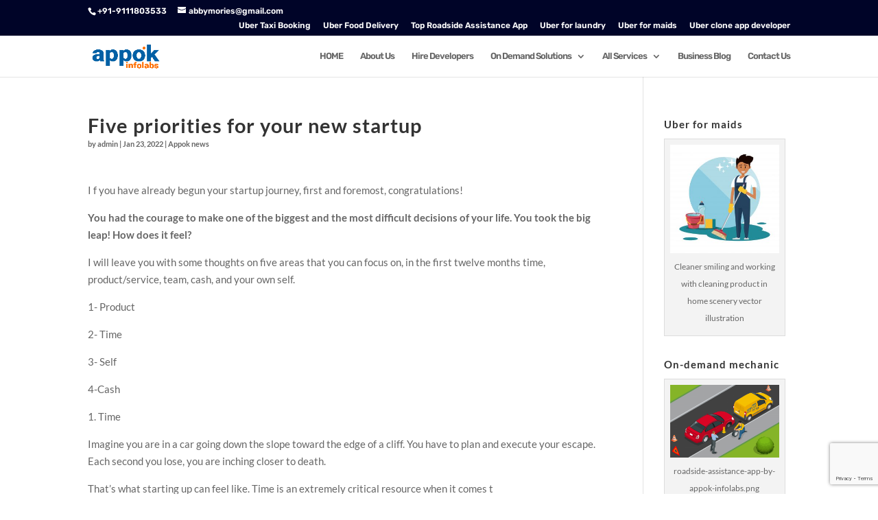

--- FILE ---
content_type: text/html; charset=utf-8
request_url: https://www.google.com/recaptcha/api2/anchor?ar=1&k=6LcH0SMjAAAAAGgP2Em_E1ocjal8LOt6PVhk00YW&co=aHR0cHM6Ly9hcHBvay5pbjo0NDM.&hl=en&v=PoyoqOPhxBO7pBk68S4YbpHZ&size=invisible&anchor-ms=20000&execute-ms=30000&cb=cfet8raov8qj
body_size: 48734
content:
<!DOCTYPE HTML><html dir="ltr" lang="en"><head><meta http-equiv="Content-Type" content="text/html; charset=UTF-8">
<meta http-equiv="X-UA-Compatible" content="IE=edge">
<title>reCAPTCHA</title>
<style type="text/css">
/* cyrillic-ext */
@font-face {
  font-family: 'Roboto';
  font-style: normal;
  font-weight: 400;
  font-stretch: 100%;
  src: url(//fonts.gstatic.com/s/roboto/v48/KFO7CnqEu92Fr1ME7kSn66aGLdTylUAMa3GUBHMdazTgWw.woff2) format('woff2');
  unicode-range: U+0460-052F, U+1C80-1C8A, U+20B4, U+2DE0-2DFF, U+A640-A69F, U+FE2E-FE2F;
}
/* cyrillic */
@font-face {
  font-family: 'Roboto';
  font-style: normal;
  font-weight: 400;
  font-stretch: 100%;
  src: url(//fonts.gstatic.com/s/roboto/v48/KFO7CnqEu92Fr1ME7kSn66aGLdTylUAMa3iUBHMdazTgWw.woff2) format('woff2');
  unicode-range: U+0301, U+0400-045F, U+0490-0491, U+04B0-04B1, U+2116;
}
/* greek-ext */
@font-face {
  font-family: 'Roboto';
  font-style: normal;
  font-weight: 400;
  font-stretch: 100%;
  src: url(//fonts.gstatic.com/s/roboto/v48/KFO7CnqEu92Fr1ME7kSn66aGLdTylUAMa3CUBHMdazTgWw.woff2) format('woff2');
  unicode-range: U+1F00-1FFF;
}
/* greek */
@font-face {
  font-family: 'Roboto';
  font-style: normal;
  font-weight: 400;
  font-stretch: 100%;
  src: url(//fonts.gstatic.com/s/roboto/v48/KFO7CnqEu92Fr1ME7kSn66aGLdTylUAMa3-UBHMdazTgWw.woff2) format('woff2');
  unicode-range: U+0370-0377, U+037A-037F, U+0384-038A, U+038C, U+038E-03A1, U+03A3-03FF;
}
/* math */
@font-face {
  font-family: 'Roboto';
  font-style: normal;
  font-weight: 400;
  font-stretch: 100%;
  src: url(//fonts.gstatic.com/s/roboto/v48/KFO7CnqEu92Fr1ME7kSn66aGLdTylUAMawCUBHMdazTgWw.woff2) format('woff2');
  unicode-range: U+0302-0303, U+0305, U+0307-0308, U+0310, U+0312, U+0315, U+031A, U+0326-0327, U+032C, U+032F-0330, U+0332-0333, U+0338, U+033A, U+0346, U+034D, U+0391-03A1, U+03A3-03A9, U+03B1-03C9, U+03D1, U+03D5-03D6, U+03F0-03F1, U+03F4-03F5, U+2016-2017, U+2034-2038, U+203C, U+2040, U+2043, U+2047, U+2050, U+2057, U+205F, U+2070-2071, U+2074-208E, U+2090-209C, U+20D0-20DC, U+20E1, U+20E5-20EF, U+2100-2112, U+2114-2115, U+2117-2121, U+2123-214F, U+2190, U+2192, U+2194-21AE, U+21B0-21E5, U+21F1-21F2, U+21F4-2211, U+2213-2214, U+2216-22FF, U+2308-230B, U+2310, U+2319, U+231C-2321, U+2336-237A, U+237C, U+2395, U+239B-23B7, U+23D0, U+23DC-23E1, U+2474-2475, U+25AF, U+25B3, U+25B7, U+25BD, U+25C1, U+25CA, U+25CC, U+25FB, U+266D-266F, U+27C0-27FF, U+2900-2AFF, U+2B0E-2B11, U+2B30-2B4C, U+2BFE, U+3030, U+FF5B, U+FF5D, U+1D400-1D7FF, U+1EE00-1EEFF;
}
/* symbols */
@font-face {
  font-family: 'Roboto';
  font-style: normal;
  font-weight: 400;
  font-stretch: 100%;
  src: url(//fonts.gstatic.com/s/roboto/v48/KFO7CnqEu92Fr1ME7kSn66aGLdTylUAMaxKUBHMdazTgWw.woff2) format('woff2');
  unicode-range: U+0001-000C, U+000E-001F, U+007F-009F, U+20DD-20E0, U+20E2-20E4, U+2150-218F, U+2190, U+2192, U+2194-2199, U+21AF, U+21E6-21F0, U+21F3, U+2218-2219, U+2299, U+22C4-22C6, U+2300-243F, U+2440-244A, U+2460-24FF, U+25A0-27BF, U+2800-28FF, U+2921-2922, U+2981, U+29BF, U+29EB, U+2B00-2BFF, U+4DC0-4DFF, U+FFF9-FFFB, U+10140-1018E, U+10190-1019C, U+101A0, U+101D0-101FD, U+102E0-102FB, U+10E60-10E7E, U+1D2C0-1D2D3, U+1D2E0-1D37F, U+1F000-1F0FF, U+1F100-1F1AD, U+1F1E6-1F1FF, U+1F30D-1F30F, U+1F315, U+1F31C, U+1F31E, U+1F320-1F32C, U+1F336, U+1F378, U+1F37D, U+1F382, U+1F393-1F39F, U+1F3A7-1F3A8, U+1F3AC-1F3AF, U+1F3C2, U+1F3C4-1F3C6, U+1F3CA-1F3CE, U+1F3D4-1F3E0, U+1F3ED, U+1F3F1-1F3F3, U+1F3F5-1F3F7, U+1F408, U+1F415, U+1F41F, U+1F426, U+1F43F, U+1F441-1F442, U+1F444, U+1F446-1F449, U+1F44C-1F44E, U+1F453, U+1F46A, U+1F47D, U+1F4A3, U+1F4B0, U+1F4B3, U+1F4B9, U+1F4BB, U+1F4BF, U+1F4C8-1F4CB, U+1F4D6, U+1F4DA, U+1F4DF, U+1F4E3-1F4E6, U+1F4EA-1F4ED, U+1F4F7, U+1F4F9-1F4FB, U+1F4FD-1F4FE, U+1F503, U+1F507-1F50B, U+1F50D, U+1F512-1F513, U+1F53E-1F54A, U+1F54F-1F5FA, U+1F610, U+1F650-1F67F, U+1F687, U+1F68D, U+1F691, U+1F694, U+1F698, U+1F6AD, U+1F6B2, U+1F6B9-1F6BA, U+1F6BC, U+1F6C6-1F6CF, U+1F6D3-1F6D7, U+1F6E0-1F6EA, U+1F6F0-1F6F3, U+1F6F7-1F6FC, U+1F700-1F7FF, U+1F800-1F80B, U+1F810-1F847, U+1F850-1F859, U+1F860-1F887, U+1F890-1F8AD, U+1F8B0-1F8BB, U+1F8C0-1F8C1, U+1F900-1F90B, U+1F93B, U+1F946, U+1F984, U+1F996, U+1F9E9, U+1FA00-1FA6F, U+1FA70-1FA7C, U+1FA80-1FA89, U+1FA8F-1FAC6, U+1FACE-1FADC, U+1FADF-1FAE9, U+1FAF0-1FAF8, U+1FB00-1FBFF;
}
/* vietnamese */
@font-face {
  font-family: 'Roboto';
  font-style: normal;
  font-weight: 400;
  font-stretch: 100%;
  src: url(//fonts.gstatic.com/s/roboto/v48/KFO7CnqEu92Fr1ME7kSn66aGLdTylUAMa3OUBHMdazTgWw.woff2) format('woff2');
  unicode-range: U+0102-0103, U+0110-0111, U+0128-0129, U+0168-0169, U+01A0-01A1, U+01AF-01B0, U+0300-0301, U+0303-0304, U+0308-0309, U+0323, U+0329, U+1EA0-1EF9, U+20AB;
}
/* latin-ext */
@font-face {
  font-family: 'Roboto';
  font-style: normal;
  font-weight: 400;
  font-stretch: 100%;
  src: url(//fonts.gstatic.com/s/roboto/v48/KFO7CnqEu92Fr1ME7kSn66aGLdTylUAMa3KUBHMdazTgWw.woff2) format('woff2');
  unicode-range: U+0100-02BA, U+02BD-02C5, U+02C7-02CC, U+02CE-02D7, U+02DD-02FF, U+0304, U+0308, U+0329, U+1D00-1DBF, U+1E00-1E9F, U+1EF2-1EFF, U+2020, U+20A0-20AB, U+20AD-20C0, U+2113, U+2C60-2C7F, U+A720-A7FF;
}
/* latin */
@font-face {
  font-family: 'Roboto';
  font-style: normal;
  font-weight: 400;
  font-stretch: 100%;
  src: url(//fonts.gstatic.com/s/roboto/v48/KFO7CnqEu92Fr1ME7kSn66aGLdTylUAMa3yUBHMdazQ.woff2) format('woff2');
  unicode-range: U+0000-00FF, U+0131, U+0152-0153, U+02BB-02BC, U+02C6, U+02DA, U+02DC, U+0304, U+0308, U+0329, U+2000-206F, U+20AC, U+2122, U+2191, U+2193, U+2212, U+2215, U+FEFF, U+FFFD;
}
/* cyrillic-ext */
@font-face {
  font-family: 'Roboto';
  font-style: normal;
  font-weight: 500;
  font-stretch: 100%;
  src: url(//fonts.gstatic.com/s/roboto/v48/KFO7CnqEu92Fr1ME7kSn66aGLdTylUAMa3GUBHMdazTgWw.woff2) format('woff2');
  unicode-range: U+0460-052F, U+1C80-1C8A, U+20B4, U+2DE0-2DFF, U+A640-A69F, U+FE2E-FE2F;
}
/* cyrillic */
@font-face {
  font-family: 'Roboto';
  font-style: normal;
  font-weight: 500;
  font-stretch: 100%;
  src: url(//fonts.gstatic.com/s/roboto/v48/KFO7CnqEu92Fr1ME7kSn66aGLdTylUAMa3iUBHMdazTgWw.woff2) format('woff2');
  unicode-range: U+0301, U+0400-045F, U+0490-0491, U+04B0-04B1, U+2116;
}
/* greek-ext */
@font-face {
  font-family: 'Roboto';
  font-style: normal;
  font-weight: 500;
  font-stretch: 100%;
  src: url(//fonts.gstatic.com/s/roboto/v48/KFO7CnqEu92Fr1ME7kSn66aGLdTylUAMa3CUBHMdazTgWw.woff2) format('woff2');
  unicode-range: U+1F00-1FFF;
}
/* greek */
@font-face {
  font-family: 'Roboto';
  font-style: normal;
  font-weight: 500;
  font-stretch: 100%;
  src: url(//fonts.gstatic.com/s/roboto/v48/KFO7CnqEu92Fr1ME7kSn66aGLdTylUAMa3-UBHMdazTgWw.woff2) format('woff2');
  unicode-range: U+0370-0377, U+037A-037F, U+0384-038A, U+038C, U+038E-03A1, U+03A3-03FF;
}
/* math */
@font-face {
  font-family: 'Roboto';
  font-style: normal;
  font-weight: 500;
  font-stretch: 100%;
  src: url(//fonts.gstatic.com/s/roboto/v48/KFO7CnqEu92Fr1ME7kSn66aGLdTylUAMawCUBHMdazTgWw.woff2) format('woff2');
  unicode-range: U+0302-0303, U+0305, U+0307-0308, U+0310, U+0312, U+0315, U+031A, U+0326-0327, U+032C, U+032F-0330, U+0332-0333, U+0338, U+033A, U+0346, U+034D, U+0391-03A1, U+03A3-03A9, U+03B1-03C9, U+03D1, U+03D5-03D6, U+03F0-03F1, U+03F4-03F5, U+2016-2017, U+2034-2038, U+203C, U+2040, U+2043, U+2047, U+2050, U+2057, U+205F, U+2070-2071, U+2074-208E, U+2090-209C, U+20D0-20DC, U+20E1, U+20E5-20EF, U+2100-2112, U+2114-2115, U+2117-2121, U+2123-214F, U+2190, U+2192, U+2194-21AE, U+21B0-21E5, U+21F1-21F2, U+21F4-2211, U+2213-2214, U+2216-22FF, U+2308-230B, U+2310, U+2319, U+231C-2321, U+2336-237A, U+237C, U+2395, U+239B-23B7, U+23D0, U+23DC-23E1, U+2474-2475, U+25AF, U+25B3, U+25B7, U+25BD, U+25C1, U+25CA, U+25CC, U+25FB, U+266D-266F, U+27C0-27FF, U+2900-2AFF, U+2B0E-2B11, U+2B30-2B4C, U+2BFE, U+3030, U+FF5B, U+FF5D, U+1D400-1D7FF, U+1EE00-1EEFF;
}
/* symbols */
@font-face {
  font-family: 'Roboto';
  font-style: normal;
  font-weight: 500;
  font-stretch: 100%;
  src: url(//fonts.gstatic.com/s/roboto/v48/KFO7CnqEu92Fr1ME7kSn66aGLdTylUAMaxKUBHMdazTgWw.woff2) format('woff2');
  unicode-range: U+0001-000C, U+000E-001F, U+007F-009F, U+20DD-20E0, U+20E2-20E4, U+2150-218F, U+2190, U+2192, U+2194-2199, U+21AF, U+21E6-21F0, U+21F3, U+2218-2219, U+2299, U+22C4-22C6, U+2300-243F, U+2440-244A, U+2460-24FF, U+25A0-27BF, U+2800-28FF, U+2921-2922, U+2981, U+29BF, U+29EB, U+2B00-2BFF, U+4DC0-4DFF, U+FFF9-FFFB, U+10140-1018E, U+10190-1019C, U+101A0, U+101D0-101FD, U+102E0-102FB, U+10E60-10E7E, U+1D2C0-1D2D3, U+1D2E0-1D37F, U+1F000-1F0FF, U+1F100-1F1AD, U+1F1E6-1F1FF, U+1F30D-1F30F, U+1F315, U+1F31C, U+1F31E, U+1F320-1F32C, U+1F336, U+1F378, U+1F37D, U+1F382, U+1F393-1F39F, U+1F3A7-1F3A8, U+1F3AC-1F3AF, U+1F3C2, U+1F3C4-1F3C6, U+1F3CA-1F3CE, U+1F3D4-1F3E0, U+1F3ED, U+1F3F1-1F3F3, U+1F3F5-1F3F7, U+1F408, U+1F415, U+1F41F, U+1F426, U+1F43F, U+1F441-1F442, U+1F444, U+1F446-1F449, U+1F44C-1F44E, U+1F453, U+1F46A, U+1F47D, U+1F4A3, U+1F4B0, U+1F4B3, U+1F4B9, U+1F4BB, U+1F4BF, U+1F4C8-1F4CB, U+1F4D6, U+1F4DA, U+1F4DF, U+1F4E3-1F4E6, U+1F4EA-1F4ED, U+1F4F7, U+1F4F9-1F4FB, U+1F4FD-1F4FE, U+1F503, U+1F507-1F50B, U+1F50D, U+1F512-1F513, U+1F53E-1F54A, U+1F54F-1F5FA, U+1F610, U+1F650-1F67F, U+1F687, U+1F68D, U+1F691, U+1F694, U+1F698, U+1F6AD, U+1F6B2, U+1F6B9-1F6BA, U+1F6BC, U+1F6C6-1F6CF, U+1F6D3-1F6D7, U+1F6E0-1F6EA, U+1F6F0-1F6F3, U+1F6F7-1F6FC, U+1F700-1F7FF, U+1F800-1F80B, U+1F810-1F847, U+1F850-1F859, U+1F860-1F887, U+1F890-1F8AD, U+1F8B0-1F8BB, U+1F8C0-1F8C1, U+1F900-1F90B, U+1F93B, U+1F946, U+1F984, U+1F996, U+1F9E9, U+1FA00-1FA6F, U+1FA70-1FA7C, U+1FA80-1FA89, U+1FA8F-1FAC6, U+1FACE-1FADC, U+1FADF-1FAE9, U+1FAF0-1FAF8, U+1FB00-1FBFF;
}
/* vietnamese */
@font-face {
  font-family: 'Roboto';
  font-style: normal;
  font-weight: 500;
  font-stretch: 100%;
  src: url(//fonts.gstatic.com/s/roboto/v48/KFO7CnqEu92Fr1ME7kSn66aGLdTylUAMa3OUBHMdazTgWw.woff2) format('woff2');
  unicode-range: U+0102-0103, U+0110-0111, U+0128-0129, U+0168-0169, U+01A0-01A1, U+01AF-01B0, U+0300-0301, U+0303-0304, U+0308-0309, U+0323, U+0329, U+1EA0-1EF9, U+20AB;
}
/* latin-ext */
@font-face {
  font-family: 'Roboto';
  font-style: normal;
  font-weight: 500;
  font-stretch: 100%;
  src: url(//fonts.gstatic.com/s/roboto/v48/KFO7CnqEu92Fr1ME7kSn66aGLdTylUAMa3KUBHMdazTgWw.woff2) format('woff2');
  unicode-range: U+0100-02BA, U+02BD-02C5, U+02C7-02CC, U+02CE-02D7, U+02DD-02FF, U+0304, U+0308, U+0329, U+1D00-1DBF, U+1E00-1E9F, U+1EF2-1EFF, U+2020, U+20A0-20AB, U+20AD-20C0, U+2113, U+2C60-2C7F, U+A720-A7FF;
}
/* latin */
@font-face {
  font-family: 'Roboto';
  font-style: normal;
  font-weight: 500;
  font-stretch: 100%;
  src: url(//fonts.gstatic.com/s/roboto/v48/KFO7CnqEu92Fr1ME7kSn66aGLdTylUAMa3yUBHMdazQ.woff2) format('woff2');
  unicode-range: U+0000-00FF, U+0131, U+0152-0153, U+02BB-02BC, U+02C6, U+02DA, U+02DC, U+0304, U+0308, U+0329, U+2000-206F, U+20AC, U+2122, U+2191, U+2193, U+2212, U+2215, U+FEFF, U+FFFD;
}
/* cyrillic-ext */
@font-face {
  font-family: 'Roboto';
  font-style: normal;
  font-weight: 900;
  font-stretch: 100%;
  src: url(//fonts.gstatic.com/s/roboto/v48/KFO7CnqEu92Fr1ME7kSn66aGLdTylUAMa3GUBHMdazTgWw.woff2) format('woff2');
  unicode-range: U+0460-052F, U+1C80-1C8A, U+20B4, U+2DE0-2DFF, U+A640-A69F, U+FE2E-FE2F;
}
/* cyrillic */
@font-face {
  font-family: 'Roboto';
  font-style: normal;
  font-weight: 900;
  font-stretch: 100%;
  src: url(//fonts.gstatic.com/s/roboto/v48/KFO7CnqEu92Fr1ME7kSn66aGLdTylUAMa3iUBHMdazTgWw.woff2) format('woff2');
  unicode-range: U+0301, U+0400-045F, U+0490-0491, U+04B0-04B1, U+2116;
}
/* greek-ext */
@font-face {
  font-family: 'Roboto';
  font-style: normal;
  font-weight: 900;
  font-stretch: 100%;
  src: url(//fonts.gstatic.com/s/roboto/v48/KFO7CnqEu92Fr1ME7kSn66aGLdTylUAMa3CUBHMdazTgWw.woff2) format('woff2');
  unicode-range: U+1F00-1FFF;
}
/* greek */
@font-face {
  font-family: 'Roboto';
  font-style: normal;
  font-weight: 900;
  font-stretch: 100%;
  src: url(//fonts.gstatic.com/s/roboto/v48/KFO7CnqEu92Fr1ME7kSn66aGLdTylUAMa3-UBHMdazTgWw.woff2) format('woff2');
  unicode-range: U+0370-0377, U+037A-037F, U+0384-038A, U+038C, U+038E-03A1, U+03A3-03FF;
}
/* math */
@font-face {
  font-family: 'Roboto';
  font-style: normal;
  font-weight: 900;
  font-stretch: 100%;
  src: url(//fonts.gstatic.com/s/roboto/v48/KFO7CnqEu92Fr1ME7kSn66aGLdTylUAMawCUBHMdazTgWw.woff2) format('woff2');
  unicode-range: U+0302-0303, U+0305, U+0307-0308, U+0310, U+0312, U+0315, U+031A, U+0326-0327, U+032C, U+032F-0330, U+0332-0333, U+0338, U+033A, U+0346, U+034D, U+0391-03A1, U+03A3-03A9, U+03B1-03C9, U+03D1, U+03D5-03D6, U+03F0-03F1, U+03F4-03F5, U+2016-2017, U+2034-2038, U+203C, U+2040, U+2043, U+2047, U+2050, U+2057, U+205F, U+2070-2071, U+2074-208E, U+2090-209C, U+20D0-20DC, U+20E1, U+20E5-20EF, U+2100-2112, U+2114-2115, U+2117-2121, U+2123-214F, U+2190, U+2192, U+2194-21AE, U+21B0-21E5, U+21F1-21F2, U+21F4-2211, U+2213-2214, U+2216-22FF, U+2308-230B, U+2310, U+2319, U+231C-2321, U+2336-237A, U+237C, U+2395, U+239B-23B7, U+23D0, U+23DC-23E1, U+2474-2475, U+25AF, U+25B3, U+25B7, U+25BD, U+25C1, U+25CA, U+25CC, U+25FB, U+266D-266F, U+27C0-27FF, U+2900-2AFF, U+2B0E-2B11, U+2B30-2B4C, U+2BFE, U+3030, U+FF5B, U+FF5D, U+1D400-1D7FF, U+1EE00-1EEFF;
}
/* symbols */
@font-face {
  font-family: 'Roboto';
  font-style: normal;
  font-weight: 900;
  font-stretch: 100%;
  src: url(//fonts.gstatic.com/s/roboto/v48/KFO7CnqEu92Fr1ME7kSn66aGLdTylUAMaxKUBHMdazTgWw.woff2) format('woff2');
  unicode-range: U+0001-000C, U+000E-001F, U+007F-009F, U+20DD-20E0, U+20E2-20E4, U+2150-218F, U+2190, U+2192, U+2194-2199, U+21AF, U+21E6-21F0, U+21F3, U+2218-2219, U+2299, U+22C4-22C6, U+2300-243F, U+2440-244A, U+2460-24FF, U+25A0-27BF, U+2800-28FF, U+2921-2922, U+2981, U+29BF, U+29EB, U+2B00-2BFF, U+4DC0-4DFF, U+FFF9-FFFB, U+10140-1018E, U+10190-1019C, U+101A0, U+101D0-101FD, U+102E0-102FB, U+10E60-10E7E, U+1D2C0-1D2D3, U+1D2E0-1D37F, U+1F000-1F0FF, U+1F100-1F1AD, U+1F1E6-1F1FF, U+1F30D-1F30F, U+1F315, U+1F31C, U+1F31E, U+1F320-1F32C, U+1F336, U+1F378, U+1F37D, U+1F382, U+1F393-1F39F, U+1F3A7-1F3A8, U+1F3AC-1F3AF, U+1F3C2, U+1F3C4-1F3C6, U+1F3CA-1F3CE, U+1F3D4-1F3E0, U+1F3ED, U+1F3F1-1F3F3, U+1F3F5-1F3F7, U+1F408, U+1F415, U+1F41F, U+1F426, U+1F43F, U+1F441-1F442, U+1F444, U+1F446-1F449, U+1F44C-1F44E, U+1F453, U+1F46A, U+1F47D, U+1F4A3, U+1F4B0, U+1F4B3, U+1F4B9, U+1F4BB, U+1F4BF, U+1F4C8-1F4CB, U+1F4D6, U+1F4DA, U+1F4DF, U+1F4E3-1F4E6, U+1F4EA-1F4ED, U+1F4F7, U+1F4F9-1F4FB, U+1F4FD-1F4FE, U+1F503, U+1F507-1F50B, U+1F50D, U+1F512-1F513, U+1F53E-1F54A, U+1F54F-1F5FA, U+1F610, U+1F650-1F67F, U+1F687, U+1F68D, U+1F691, U+1F694, U+1F698, U+1F6AD, U+1F6B2, U+1F6B9-1F6BA, U+1F6BC, U+1F6C6-1F6CF, U+1F6D3-1F6D7, U+1F6E0-1F6EA, U+1F6F0-1F6F3, U+1F6F7-1F6FC, U+1F700-1F7FF, U+1F800-1F80B, U+1F810-1F847, U+1F850-1F859, U+1F860-1F887, U+1F890-1F8AD, U+1F8B0-1F8BB, U+1F8C0-1F8C1, U+1F900-1F90B, U+1F93B, U+1F946, U+1F984, U+1F996, U+1F9E9, U+1FA00-1FA6F, U+1FA70-1FA7C, U+1FA80-1FA89, U+1FA8F-1FAC6, U+1FACE-1FADC, U+1FADF-1FAE9, U+1FAF0-1FAF8, U+1FB00-1FBFF;
}
/* vietnamese */
@font-face {
  font-family: 'Roboto';
  font-style: normal;
  font-weight: 900;
  font-stretch: 100%;
  src: url(//fonts.gstatic.com/s/roboto/v48/KFO7CnqEu92Fr1ME7kSn66aGLdTylUAMa3OUBHMdazTgWw.woff2) format('woff2');
  unicode-range: U+0102-0103, U+0110-0111, U+0128-0129, U+0168-0169, U+01A0-01A1, U+01AF-01B0, U+0300-0301, U+0303-0304, U+0308-0309, U+0323, U+0329, U+1EA0-1EF9, U+20AB;
}
/* latin-ext */
@font-face {
  font-family: 'Roboto';
  font-style: normal;
  font-weight: 900;
  font-stretch: 100%;
  src: url(//fonts.gstatic.com/s/roboto/v48/KFO7CnqEu92Fr1ME7kSn66aGLdTylUAMa3KUBHMdazTgWw.woff2) format('woff2');
  unicode-range: U+0100-02BA, U+02BD-02C5, U+02C7-02CC, U+02CE-02D7, U+02DD-02FF, U+0304, U+0308, U+0329, U+1D00-1DBF, U+1E00-1E9F, U+1EF2-1EFF, U+2020, U+20A0-20AB, U+20AD-20C0, U+2113, U+2C60-2C7F, U+A720-A7FF;
}
/* latin */
@font-face {
  font-family: 'Roboto';
  font-style: normal;
  font-weight: 900;
  font-stretch: 100%;
  src: url(//fonts.gstatic.com/s/roboto/v48/KFO7CnqEu92Fr1ME7kSn66aGLdTylUAMa3yUBHMdazQ.woff2) format('woff2');
  unicode-range: U+0000-00FF, U+0131, U+0152-0153, U+02BB-02BC, U+02C6, U+02DA, U+02DC, U+0304, U+0308, U+0329, U+2000-206F, U+20AC, U+2122, U+2191, U+2193, U+2212, U+2215, U+FEFF, U+FFFD;
}

</style>
<link rel="stylesheet" type="text/css" href="https://www.gstatic.com/recaptcha/releases/PoyoqOPhxBO7pBk68S4YbpHZ/styles__ltr.css">
<script nonce="oTxdhhFjkY20QutHaTPSzg" type="text/javascript">window['__recaptcha_api'] = 'https://www.google.com/recaptcha/api2/';</script>
<script type="text/javascript" src="https://www.gstatic.com/recaptcha/releases/PoyoqOPhxBO7pBk68S4YbpHZ/recaptcha__en.js" nonce="oTxdhhFjkY20QutHaTPSzg">
      
    </script></head>
<body><div id="rc-anchor-alert" class="rc-anchor-alert"></div>
<input type="hidden" id="recaptcha-token" value="[base64]">
<script type="text/javascript" nonce="oTxdhhFjkY20QutHaTPSzg">
      recaptcha.anchor.Main.init("[\x22ainput\x22,[\x22bgdata\x22,\x22\x22,\[base64]/[base64]/bmV3IFpbdF0obVswXSk6Sz09Mj9uZXcgWlt0XShtWzBdLG1bMV0pOks9PTM/bmV3IFpbdF0obVswXSxtWzFdLG1bMl0pOks9PTQ/[base64]/[base64]/[base64]/[base64]/[base64]/[base64]/[base64]/[base64]/[base64]/[base64]/[base64]/[base64]/[base64]/[base64]\\u003d\\u003d\x22,\[base64]\x22,\x22fcKsYRvCo1BbwoTDgi/CpVrDoSQnwqzDs8KKwo7DiH5GXsOSw78xMww8woVJw6wlK8O2w7MiwqcWIEFvwo5JaMKOw4bDksO5w7gyJsO2w5/DksOQwpYZDzXCicKfVcKVTwvDny8KwpPDqzHCjAhCwpzCrcKyFsKBNCPCmcKjwqgMMsOFw6DDsTAqwqQaI8OHQcOrw6DDlcOgJsKawp5hCsObNMOiA3J8wq/DoxXDognDoCvCi1nCnD5tRmoeUnNfwrrDrMOtwqNjWsKbSsKVw7bDk3LCocKHwqc7AcKxWlFjw4kvw4YYO8OONDMww408CsK9dsODTAnCjk5gWMOiB3jDuDx+OcO4ScOBwo5CMMOUTMOyYsO9w509WDQOZAjCulTCgA3CsWNlMXfDucKiwr/[base64]/Duz3DmjLClcK6w7ktU8K1acOuA8K1M8O9wpXCksKbw7B+w4h1w7lmTm3DjXzDhsKHa8O2w5kEw4nDp07Dg8OhKHE5HMOaK8K8FmzCsMOPEhAfOsOfwo5OHETDgklHwrwwa8K+BV43w4/[base64]/CnDDClMOqfsO1QA3CucKqwr3CnUkSwoJ1w4EBJsKKwosgWiTCg1Ysdj1SQMKgwqvCtSlmaEQfwqDCgcKQXcOtwpDDvXHDtGzCtMOEwrE6WTtjw4c4GsKrIcOCw57Dk2IqccKDwrdXYcOfwq/Dvh/DoXPCm1QgWcOuw4MHwoNHwrJPcEfCusORVmchNsK1TG4gwpoTGkjCj8Kywr8uU8OTwpAcwq/DmcK4w44nw6PCpwbCscOrwrMXw7bDisKcwq5CwqEvfsKvZsKyPAV4woLDl8Oiw7zDh37DsUcEwrrDrU1hHMOLBm0bw7QLwrN/KRzDnHlUw5RUwpfCm8KQw4jChytwB8O2w67ClMK0IcOWYsOcw4IuwpTCmsORacORa8OEUcKbNC3CrT9Xw5DDhMKAw4DDmzTDnsO2w4pUDE/[base64]/DkMKpCBbDqw/DgFfDhyhILBQ0wqTDpyPClsOiw4zCk8OtwoVPOsK9woU4GyZ3wql5w7Z7wpLDoncjwqLCvhEqMcOAwqbDvMKGcmPDlsOKGMOyNMKVKDsNRFbCgcKofMKDwpwBw43CriFVwow/w73Dh8KfR01Oc2EcwovDrQPCj2PCrV3DicObAMKLw7fDry/Di8KZRhPDjzdww5UhSMKswq/[base64]/ClMOOwqLChsORMcKtw4dsMsKeUcKCdEAqHyTDqgwcw6hzwr/ClMO5McObMMKPeWwpcDbCkX1fwrDCqjTDhxlzDnMlw4AmaMKtw6oARhbCt8KDVcKyFsOQEMKoRH1dRyzDo1bDicO3cMKCW8OVw7HCoTLCkcKITAg5F1LCjcOnIDsqFTcHNcOCwprDiD/CmhPDvzwKw5QKwpvDiCvCmhdoW8ONw5rDm2nDnMK2Hh3Ckwduwp7DvcOxwqBPwoAcWsOKwqLDlsOcBG9/eRvCqA8vwpQnwpxTN8KDw63DgsOyw4Uqw5ICex47Z0jCq8K1CyPDrcOId8KneTLCqsK6w47DnMO0O8Ojwo4sdyQtw7fDqMO6V3vCscOaw7HCqcOKwrQ/HcKmZEwDNWJfKMO4WMK8RcOwXgHChR/DgsOiw4t7awzDocO+w7/DnBNeUcOuwplew4Baw5snwpXCqVkZRRbDsETDgcOXacOEwqtOwonDqMOuwprDucODLlZOfF3DonQawr/[base64]/[base64]/[base64]/DqxxFCcKUIsOXwqjDhEXCsylAXiDCkzw4w6pNw6xqw5nCr3LDg8OmEjrDisO/[base64]/w4vDmMK5w7hkwr9EewjCjDrDkTFgworDs08/LnbDnVp5XTMMw5fDtcKbw69zw5zCocKyFcKaOsOmIcKuFV9Xwo7DpQPDhxrDphrDs1vCv8KVfcKQdiEsJnJPMsOCw5Zhw5Mge8Kswq/CskIIAyUkw5bCuT5eVh/CvnM7wpDCpTcdD8OobcKsw4LDn1Bnw5g5w7HCh8O3wrHCmRpKwppvw688woPDuQUHw7QUCSZIwoA8CMOrw4fDql5Nw5g8OsKDw5HChsOswobChmZ9bF0IECLCjsK9egrDmR9lZsOZJsODwoM9w5/[base64]/CijcJKm7CjMKrwoDDl8KVw65KMsOlRlvCj2DCn34Xwq5+Z8OeaDViw6gOwrHDnsOcwqAJUmEtwoAvW1vCjsK4cy1hbURiShZbYhhMwpVvwqPChxEqw64Iw44bwrRew5kQw5w8wro1w53DjgXCmwMWw5nDokFXIx0eelg3wp1/HxcIWUvDhsONw63DqU7DkmjDjj7DlGEIOWwsaMOLwpzCsgdBY8OywqNawr/[base64]/Cl3LDmcKmFVLCp8KiwpVqwpHCjyPDkAF7w642BsKJwpQnwoskDEPCj8KJw5EowqDDr3zDnC95RmfDscO6B1QtwosGwrVwVxbDqz/DicKdw6gDw43DoUlgw6ASwrkeIz3CuMOZwocWwodLwrkPw5MSwo9awpJHTgERw5zChSXDgcOewqjDpEN9P8Kkw6rDrcKSHWwLDQrCgMKyXgnDgsKod8OSwpTDuj1GGsOmwrAjAcK+w7oBTsKIOsKAXWguw7XDo8OiwqXCp3gDwolZwrfCvDvDksK8PWtCw4FLw7tHAT/Di8O6dUzCqyYJwpp5w5EYUsKrQy4Tw6jCl8KZHMKew6N1w7pnQTcgWh7DvkEMJsOSZDnDvsOyZ8K7dXUXIcOoE8OCw5vDqB3DncKuwppvw5JJCBRGw7HCgCYoYcO3wrwlwoDCqcK1CFcTw47DsixPwprDlzxUDV3CuW/DvMOEVGtVw7PDocOowqBww7PDtmPCgk/CiVXDlkcEAiPCosKsw5R1J8KEFwUIw4IXw7UDwovDtAxXIMOow6PDucKbwoPDiMK7AMKyFcOaJ8OqMsKTIsKlwo7CrsK0bMOFekc2w4jDtcKVRMOwG8OZbmLDtyvCpsK7wozCi8OcZQltw4vCrcOUwp0kwojCgcOGwoHCkcK6f3jDpnDCgU/Dl13ClcKsH3LDtFcfUsO0w5QPd8OlXsO5w4kyw73DiHvDuj05w6bCq8Ocw4UHdMKdFRBHAcOiFkbCvhbDjMOyND4cXMKERX0qwpVKfEPDsn08bXjCk8O2wow9Fj/Cv1/[base64]/[base64]/w57DqsKNwoIGwqFaw4gVXsOXwq0lwozDucKawpgrw7/Cu8K9QMOeLMK/[base64]/Ds8KrwqdtfsOlL0wMWUIjesKJfAhsDhUeAwZSwpoVQMO3w7AmwobCtMOVw75KZiVTAcKOw4UmwpLDtMOtHsO7QsOnw5rCt8KcIAgBwprCt8KXFMKUdcO6woLCssOZw4hJRGkYXsO/WlFWAVxpw4fClMK7MmV3UzljecK7wo5ow4N/w5QSwrgiwrzCu1FtK8Oqw6UcesKhwpbDh1Ayw4TDjCvCtsKscUjCmMOcTHI8w6V3w59ew7lFHcKRYcOgYXXDtsOjH8K8dAA8XsOPwoY2w7pbHcO+RSI0wpfCt083G8KZN1vDmG7DgMKaw7vCvWlZRMK1BsKlKCXDrMOgHH/Ct8OqUUrCs8OKGULDicKZPg7CrAjChT3CqQ3CjS3DrzEcwqHCs8OkTcK8w7o6wqphwrPCisK0PHt5LB1ZwrrDrMKiw7AFwq7Cn2/CgjkFI1nCiMK3BgfCvcK5HUPDk8K9cVbDuRrDmsOTTwHCqgTDjMKXwodoVsOoKQxhw4dHw4jCm8KLwpQ1WEYJwqLDkMKIMsKWw4jDh8Onwrhyw7YdahJAIw/CncO9Xk7DusOwworCrE/[base64]/Dtm7CpcOiwoHCgMKNwqJ2I8OyD8KZwpXDkMK6w689w7jDhCDCg8Kawo0URB5LGTAHwo7CpcKaSMOHW8K0ImzCgj3CmMK0w40jwq4rFsOZfhN9w4fCisK4Q3gZSiDCisOJDXjDgn5yY8OnQMOZXAYFwq7Ck8OYwpHDiikbWMOhw4/ChsKKw4QNw5ZPw4B7wqPCicOgd8OhNsONwqIVwowYUsKqJUopw4nDsR8Dw6PCkx42wp3DrErCvnkcwq3CrsOSwqV5ACPDpsOmwpwPc8O3BsKgw5IhH8OAPGQIWlLDj8KbfMO0GsO/aD1RUsK8A8KSYhc7dgzCssOaw7dhQcOcYVYYTmt2w6zCnsO2VWfDrh/DtDXDunjCl8KHwrIfdsO5wpzDiDTCpMOJYwjDs000aBUJZsKVccKgfAfDvQ92w5cAFwTDmcKxw4vCp8OnPUUmwobDtFFmETLCusKQwqDCtsKAw6LDpMKUw5nDucOQwp9MS1HCqsKxGyUnB8OEw6IZw7/Dt8OZw7nDqWbDpsKmw7bCk8KQwpIMSsOfMjXDt8KFe8KUb8Ozw57DnhZDwqhuwr05C8KpERDCksKOw4jCpyDDvMODwovDg8ODEBN2w77DuMK/w6vDm3lCwrtWUcKKwr02AMOww5UswpoBBE10YAPCjTZmOVFcw6ZYwq3DmsOyworDvi1EwpFowpgrYVcUwqvCj8OHZcOyd8KIW8KWMFYgwoJfw4DDvgHCjhTCsztjesKBwqMqAcOlwrZHwqzDqVHDoH8pwp/[base64]/woTCkyl+RWUAE3nDogRRMcOcRinDnsOTwol2RnJcwq8jw70nLnjDt8KCbEIXS2dGwqPCj8OeKCTColXDskYgasOLDMKrwqQxwqDDhMOGw6TCmsOXw69uHsKowp0UL8OHw43Ds17CgMOqwpvDgVtqw63Dnn7DqAvDnsOJXX7Ctm5Hw6zChgAvw4DDocKfw6TDsx/CncO8w6d2wqHDg1nCg8K6dz45w4fDoC/DvMKOWcKVesO3ERrCqE1FdcKLMMOBXA/CoMOuw7JmQF7Dm1g0acKbw6zDiMKzQMOnEcOOGMKcw4vDuGTDkBLDgcKuVsOjwq4lwpPDkzJ6aWjDhx/CvUx/clNvwqjCmkfChMOGGTrDmsKLRsKaFsKETX/Cl8KKwqPDqMKEMD/CiD3DsUMJw6TCr8KDw7TCosKTwpp3azrCtcKTwpxTDcKRw5HDix3CvcO/[base64]/wqzDtcOCYsOhw4JTLMKdIFfCv0fDmjvChsKMwrTCpBAGwqEXE8KAE8KKFMKEMMOhWRPDr8O3wo9+BgDDskNIw6PCkzZbw5dAQFdrw6wjw7dtw5zCvcKEScKEWG0Jw5kdOMKnwoLDnMOPdH/CkkUsw6J5w6vDrMOYNl7DpMOOU0LDhcKGwr3CpMOjw5HCv8KhCsOTNX/DgcOOP8K9wrNldlvDkcK3w4k7V8K2wovDuRkRSMOCdsKjwrHCgMK+PQLDtMKfMsKqw6HDkCHCgjvDtsORHy4LwqfDnsO9TQ83w61AwoEmHsOEwoNUEMKswpnCvQvCr1MYF8OYw7HCjwxHw7vChS5lw5JTw5gxw6woCV3DlDnCs2/[base64]/CrsO0ZQhSw7Ryw4PChsKjYcKmwrlDw4nDj8OeDiUmM8KGIcOYw53Dr2zCi8KLw6nCjMOHOsOAwqfDgcK2ERrCjsK6CMOtwrgCCyAxGMOOw7FVJ8O1woXCvi/DlsKJTwTDiCzDlsKyCcKbw5bDj8Oxw4Mew65Yw7UIwo1SwoPDu0wVw7rDvsOgMkBZw7hswqZYw5dqw70lW8O5wrDDu3sDEMOUDMKIw5TCksOEKRXCklHCg8OCAsKcJUPChMOlw43Dr8OwQyXDkE1Ew6dsw43CogZUwoIdGArDv8KFX8KIwpTCmGcrwqIFeDzCgC/Dp1EvbMKjDwbDtmTDkkXDocO8aMK+ahvDjsOsB3k4ZMKxL0XCk8KFTcK5ZsOBwrNgRl7Di8OHJsOpCcO9woTDjcKXw5zDmkvCg3o5GMOrRU3CpsK/wqEkwoPCtsK6wpnCllNcwoIFw7nCs0DDuXgIFQMfJ8O2w4fCisKhH8KXOcOFRsOMMSkFf0c1GcKrw7hJaCjCtsKQwrrChiYAw4/CjgoVKsKbGnHDrcOBw5zDpcOpVhlTHsKNdybCmgw7w5rDhcKMN8OIw6PDrx3CoRnDomfDoRvCtcO9w7bDhsKhw5slwqPDiVbDkMK/IQBqw7Y8wpfDoMOMwofCgMKMw5RFw4TDlcKbKhHCpWXCiE0kEsOyWcOpAGJ+Ow/DlUZnw48zwq/DrxINwpNuw4plBSDDs8Kvwp3DqcORdcO7DcO2Y0DCqn7DiUjDpMKhJ2PCu8KyCCkKwpvCnjfCncKvwqDCnznCog0LwpRycsOfYGs3wqQ8HSXDn8O8w4N6wo85VnXCqgRIwp93wrrDpjTCo8KNw7oIdi7DoSnDv8O+EcKYw6dGw6AXOcOhw5HClE/CtCbDv8KLfMOiVlzDoDUQOsOpFQYxw7zClMOCRgfDgsKew4cebyLDscK4w6HDisO/woB8HVTCtyvCuMKrIB1AFsOTMcKRw6bCjcKeN3sjwqsHw63CmsOrfcKzUMKFwrInWyvDqnEMSMO7w5QQw4XDucOvUMKSw6LDrT5vcmXDpMKtw57CrRvDucOwecOKB8OdXinDhMOEwqzDtMOqwrPDgMKmBgzDgi1IwpU1TMKVacOiVi/DkDcCdzZXwoLDkw0obTJZY8KWL8KKwos5wrxIPcK0YS/CjEzDosKSElXChyY6EcKjwpjChU7Dl8KZw7l9AxXCp8OswqTDjAYww7PDtEfCg8Otw5HCtS7DrFTDksOZw6dyBMKSGcK5w7w/[base64]/BxltwpsAw5rDu8OnwqrCsG9VwqxIw4rDjmfDi8Orwrg6Z8OhEhjCiEMuVGHCusOdEcKsw4xET2nCjyU1VsOaw4DCrcKFw7vDtsKDwojChsOIBTHClMK2dcKYwojChwNAAcKDwp7Co8Klw6HCnnrCkcOmTRV4XsOqLcK0TgxkRMOIBy/DkMKjBAZAw4A7OBZwwoXDlsKVw5nDksObHDkew6dWw6o5w73CgDcrwrRdwonCqMOYGcKvw7TDkgXCu8KVIEBVesK/wozComolOjrDuEfCrhZMwobCh8KXRj/Cpz0/DMOrw73DhE/DmsO+woZNwrtmHkUzPiRTw5TCocK/wo1BAkDDhBzDjMOAw6bDkQXDmsOdDwTCksKcFcKCd8K3wo7DoyTCgcKSw6fCnwvDgMOMw7nCp8KEw4ddw49zRsO4SjbCpMKIwp3CgT7Dr8Osw43DhwolFMOaw7TDlCnCqU/CisKpKGjDpx/Cm8OUTmnCu2w+RcKDwoHDhQoCUwzCrcOVw5sXVVExwoXDlyrDj0JqUWZWw4jCjhs9HWZtEFfDoWRyw6rDmn7Cp2rDk8KSwo7Dr18cwpYTdMOXworCoMOqwp3Dixg7w5F5wozCmMKyIzNYwpbDqMKpwrDDnSzCpMOjDSwmwr9RRy8/w6fDjkwUw4J1wo8cVsKNLlE5wpcJCcOSw61UJMKmwq3DgcKewqgLw5/CqcOvd8KDw4nDu8OQYMOuZsKewocewpnDvhdzOWzDkRwhEzfDlMK/wrbCh8OjwpbCtMKewrTCh309w6HDq8KRwqbDuyd3BcOgVA5SZQfDiRDDgGfCqcOuT8K/Z0YbIMOuwppXE8KwcMOYwoozRsOJwpTDqMO6wr1/WC0kfEF9wqbDgFBZLcKWWw7DkcOeX0bDuh7Cq8Oqwr4Pw6HDi8O5woUndMKsw4sswrzCnDnCg8O1wopMZ8OnMxzDmsKWU0cXw7pAfVbClcKwwq3DmsKPwo0gbsO7GH4jwroWw7BXwoXCkUAIa8Khw7/Du8Ojw5bCiMKWwo3DmB4Swr7DkcOaw5ElKcK/wpJsw4jDs3vCgsKfwo7CgVEKw5xMwo/[base64]/wrMZfilVw7kqw7FwHcK9QgDCpsO/wq7CuwYjCMOjw6kIwrUYdsKze8OAwrhEPmIFNsOgwoHCkAjCiQ4lwq9Fw4/CgcKyw5s9XmfCv0NKw6A8w6fDvcKKaGULwpPCmjA4PCkbwoXDh8KDbsKRw4PDo8OvwrvDtsKgwqUrwopibhpHT8Ktw7jDp1Vuw5jDrsKLPsKSw5zDn8OTworDhsOMw6DDscOvwonDlkrDjEbCncKpwqwjUsOLwp4VEHnDrjUHJDXDh8OZdMK6bsONw6DDqy9eXsKfEW/Di8KQRsO+wqNLwrx6woNVFcKrwr9LUMOpUR1Jwp5Pw5nDhSTDmW8dLl/[base64]/wpACLFbCk8OpwqVVwoBIwqQww7HCiBfDhMKISwjDgysVXjvClMOtwqzDnsOFNV1hwofDn8Orw6I9w5dCwpIEChvDoxbDgcK0wpPDoMKmw5oVw4DCkxzCrCJVw5vCocOWTH9qwoMYw5LCkz0NUMOYDsOUT8OMFMOowrzDtWHDr8Orw5fDm24/AcKJH8O5G03DlCpeZMKceMOlwrnCilggQCPDp8OiwqvCg8KIwqEPOyzDmwrCjXEFJnBLw5tNBMORwrfDtMKfwqzCvcORw5fClsK2NsKew4A/AMKaczg2ShbCocOyw5YMwqUZwqIrfsOUw4jDv19EwqwKR2hLwpB+wqRSLsK2aMOcw63Ct8ODw79xw6LChMOWwqzDiMKERzvDu17CpQhjLWpaIhrCnsKPXcODZMKcV8OzbcOoZ8O2LcKpw5PDnwkZSMKGMWgFw7nDhDzCjcO0wpHCmT7Dpx1+w6kXwrfCkGsuwp/CvMKewpfDo37DnnPDhy/CmUxFw7LCnFFNOsKWVy3DpsOBLsKkw4HCpRoXZ8KiFBHCoT7DoE0ewpEzwr/Cow/[base64]/[base64]/F2EYMTzDucOBWXgjwqnCnUXDvD/Cq8OQXcODw6wywp5Dwrt4woLDkDrDmxxKT0UBWH/DgkrDphLCoDFAA8OnwpBdw5/[base64]/[base64]/CiCtjwrAxZnPCg8OMVMOofcKBwp/[base64]/wqTDksKfLcOyUsOywpJ8YsKJXcK9w7BVw7zCnsOcw7bDkmHDv8KJa1U9NMK/w4zDnsKbPMKPwrrCvxF3wrwsw4UVwqTDv3DCnsORTcO2B8KOVcOvWMOnP8O/wqTCtHvDi8OOw7HChEHDqWzCrQ/DhQDDucOSw5RBUMOOIcKtEcKPw5NYwrtCwpwqw4Vpw4Vewpc0GmVdDsKGw70ew53Cqi9uHDEFw7DCp0UDw6g6w4UywrjCs8OOwrDCuz1lw5YzfcKuGsOaSsK3fMKIGUXDiy5ZaVENwp/[base64]/woBWZMKpUsK3Cycfw6rDrMOEPHBcwrXDvBIOw7tqLsKSwrg6wpETw6w/[base64]/Cl8KPw6tJwo/Co8Klw47CgMK4w7F9wozDrnxBw57CnMKnw6vCm8ONw6bDrCE/woN+w6/[base64]/CgGXDkQbCjcKQBcKswp4GLcKJasOZw7o+ZsKMwrFIHcKJwqhbYAvDncKQRsO+w5xwwpFdN8KYwoTDpsOWwrnCicO9YjdYVHljwoY4WQ7Cu0ksw4LCnjwhTELCmMKvAy96DU3DkMOow4k0w4TDsVbDvX7DsC/CnMOjLW83Kgg8ampdTMK/w4EYJiIwD8K+asOxRsKcw7M7AGsycAFdwrXCucOfcFUwOCLDrMOiwr0Mw7/DvVdnw4s6AxsAUsKhw74NOMKUZHxIwqLCpcKOwq0TwqMcw40hX8OJw5nCgsO6JMOwZlNvwqDCocO4w7TDvUnDpi3DmMKCb8OrOGlZw5fCh8KXwpAXGmV9wpHDrkzDrsOUWMKkwrtoeQvDiWPCq0p1wqx0Hwxnw6x+w6HDncK/[base64]/[base64]/R01Sb3cBw5EjHknDv0Jgw7rDhUHDkMK0Rj/Ci8KUwoDDvsOiwrAFwqBVeRkGEXZxMcK7wrwjY2UkwoNaYsKwwozDjMOgSDnDgcKTwqlADTHDrwYjwqFowrlhM8Kew4TCpz0SZcOqw4c1wqbDqjzCi8OqJsK6AcO2DFDDvD3DuMOXw7bCtzkubMONw6/Ch8OgGX7DpMO8wpkZwq3DsMOfP8Ogw43CkcKrwrPCgsOMw53CtMOLZMORw5HDp0hIeErCpMKXw4/DrsOaGyhmAMKLSB9bwoE1w7rDj8OrwqzCo3bCp2clw6FYAsK5JMOsZMKlwowXw6jDvD0vw6dAwrzCj8K/[base64]/DvlBTwpvDmG9rw65hVnx0QMOtdcKXPsORwqDCnMKHwpTCo8KvD2ocw70aCcOCwo7Cl3Q7dMOpfcO9QcOWwrbCjsOMw53DtWEMZcKZHcKBREkiwqLCv8OoFcK6RMKqeHc6w5PCqzIPCRQXwpTCsRbCosKMw5fDmzTCksOMIzTCjsKkCsKhwoXDqU0nY8O/NcODVsKyEcO/wqfCswzDpMKedCYFw75rWMOGN14NH8KWLcOjwrbDlsK5w4nDgcK8CMKCfitfw7vCqcKaw7Z5woHDkGzCgsOAwpDCqU3CjjnDqlZ3w4nCsUVWw4rCrw/DvntmwqzDmTfDgsOKdQXCg8OjwrBedMK1ZFY0GsKtw4NMw5HDicKfw63CozUbW8OUw5fDi8KXwo1nwpAxR8OxUVbDp0rDsMKGwo3CiMKcwqVGw6rDoFDDpHjCucKgw5xVYWxHKwbCo1jCvS7Ci8KPwoPDiMO/KMOaS8OSwr8FL8K4wpNjw6lQwp1mwpZAIcOgwpvDlGLCv8ODYDQfA8K7w5XDoyl7w4B3FMK2EMKtVWLChWZqBU/CkhYlw4k8VcKMCcKrw4zCs27ClhLDkcO9RMOEwq/[base64]/[base64]/ChE3Co1I/[base64]/DnMOFWcOBbMOLw4xUw7Y+KiDDhMOkP8OdZcODGlvDgFsew5nCs8O/MU7CrGTCgnROw7TCgAo+JcO7H8OTwpPCuGMBwpjDoULDskPCh2HDsGnCpjrDr8KJwpcXd8KkZ2XDmDjCosKldcOLSjjDm2TCvz/DnyTCncOtDTh2wpBxwq/DuMKBw4TDkGfCgcOVwrbClsOiXxHCpCDDj8O2IMKcU8OrQMOsUMOUw67Du8O9w5RCcGXCujzDpcOtZMKMw6LCnMOVHXwFbsOkw4BgWR8iwqRBAQrCvMO1YsK0wqEWKMK4w7Iww7/DqsK4w5nCk8O7wrjCvcKncGLCgHg6wrvDggPCv3zCgcK+WcORw55zBcKMw6RdS8Osw4ZbfXgww7ZIwpDCjMKmw5jDmMObWk4KUcOtwpHCvmXCj8OeV8K4wrPDq8Oiw73CtxTDmcOCwo1/D8O8KnlcEcOKLUHDlHEyccOBaMO/wqhoYsOKwofCtAdxM1kGw7QGwpfDk8KKwrTCrMK+axhIU8OTw4gmwoHCrQhOVMK4wrfCusOVHjdZNsOiw6ZYwoDCoMKULlrClV3CgMKnw6drw7LDg8ObXcKXOVzDlcOFFUXCkMOawqjDpMK7wo1Gwp/[base64]/AcKABnsZSDopGcOHw5coCg7Dl8OwTsKYasKQwprCgsKTwoh4KMOWJcKqJ2NqWcKkQMK8JcK6w445TsOgwozDjsOnY1PDrX/Dr8OIPsKYwo4Ww6DDqcKhw6zCncKPVkTDgsOmXnbDoMKowoPCk8K8fDHCtcKDd8KywpAQwqXCgMKOfjzCuj9WV8Kaw4TCggnCoCR3e3/DiMO8X2LDuljClcO2TgM6GH7DvyTDisKLIj3DpnLDjMO+TMO5w78Xw7LDp8KMwox9w6/[base64]/[base64]/Cjl3DgcKHKMKybClhb8K3wqVgQ8K5GjdHfsOuZQPCkU0qw7xYcMKYd2zCkRHChMKCM8OZwqXDnn7DvAzDjiN8acOTw4DCmVYHQV3Cm8KkNcKDw6Myw4FJw7/CgMKgLXRdJ3RyK8KqXcODAMOOacO/[base64]/w7IFEjIuRwNeMRsNKsOBw44LZXTDp8O1w5TDhsOhw4fDukXDhsKsw4HDosKDw7MhRlHDmmkKw6XDt8OWEsOAwqvDqHrCqDgaw6UjwrNGTcOpwqTCs8O/ezVAAhLDmSsWwpXDl8K6w6RUV2TDhGAMw5oiXcOQw4fDhm88wrhVS8OXwro9wrYSVC1rwoA+PTkmHW/DkMOow5Asw6PCkVRsAcKlesK5wphHACbCrxMuw5p6NsOHwrN7GmTCjMO9w449UVIOwrvCgHA/EWApwpl8TcKNcMKPaSNcG8OrBX7Cn1HDpTJ3GgZhCMO8w6DDtBRzw5gKWRUiwrwkUmfChVbCvMO0OgJDM8OlXsOYwq0WwoDCgcKCQmxPw6bCinJKwqMMe8OAUBUtTQcZRcKyw6/[base64]/wq9tCsOJcXFCCSgCTcOjVCAWMMOafMOWMiBCZMK1w4XDvMONwoXCmsKueBfDrcO6wpnCmDcFw7pywq7DsTHDilfDmsOuw47Chlg4XGJiwrRXJzHDu3bCmExBKVRIMcK1b8KuwprCvHpmBx/Ch8Kaw6vDhyjDvMK4w4PCiSkew4lcY8KWKx0UQsOBasOEw43CiCPCmnYGB2XCpcKQMiFzUl18w6PDrcOjMsOyw68ow4EnGFI9UMKYXcOqw47DssKDd8KtwowawqTDnxjCuMORw4bDjwMOw4cxwr/DmsKIJjEURsOJfcO8V8KBw4pLw5wvLXjDlFwIa8KBwoUZwo/DsR3CjzbDlUvClMOZwq/Cr8Oiazc9aMORw4zDrsOpw53Ci8OyLWjCnHHCgsKsPMOcwoIiwpnChsKcwqJ8w6sOJHdWwqrCisO+HsO3wodow5HDkmXCpznCp8Kiw4HDhcOQXcKywqw2w7LCm8OjwoxIwrnDrCrDhDjDjHUwwozCvXPCvh5fUsKxZsOxw4dPw73Di8OzUsKeJENvWsOsw7/DqsODw5fDsMKCwo/[base64]/ccKxwr5dwqlGDTkdVMKiw6RHPkvDnMKEJsKsw78LIcOrwqY0UGnCkG3CmQbCrQHDkW4dw6cvYMKKwpImw5x2Tk3CucKIVcK8w67DglLDjQZ9wq/CtGDDoQzCksO7w7TCnAkRZXvDlsOMwrh4wptXJMKnG1PClsKSwqzDqj0MPXnDh8Otw6NyEEXCqMOlwqRFw5fDgsOSY1glRMKbw7VQwq/DqsOQCsOXw7PCpMKkwpN2fmI1w4HCryTDnsKewqvCoMKkPcOLwqvCrTdEw7XChUM0woLCuGU2wrcjwofDm3Euwrk+w4LCl8OYdD/[base64]/wrMQPxctw6FFwq0zFcOQfMOHC3pLwpnCocOdw5XCu8OhN8Oaw4PDi8OMXMK/[base64]/DoiEkw4jDjcOiSsKww5JqIsK5wph/UsKdw4oeEsOaGMK8cHsxwpTDqX3DnMOeIMOwwr3DpsO4w5tYwpzCjTXCscO+wo7CiHrDlcKowrJJw7fDiBZCw7lwGCbDrsKWwrzCqRQaeMKgYsO1Nz5YB0XDqcK5w7vCgcO2wpBVwozDvcO2bDgqwoTCmGPCnsKiwqolVcKKw5PDr8KJAR/DrsKiZS7CnB8dwpbCuysAw44Tw4gWwo9/wpfDjcOhRMK7wrILMwkSWMKtw5kTwpAAJxpwHRbDiG3CgFdYw7vDmyJjHVw/w7JLwovDqsO0K8ONw7HDv8OtWMO9DcOkw4wnw5LDmRB4wqpYw6lMT8ORwpPClsOpZXbChcOsw59GIMOXwr7Ci8KBJcO2woZAUx/Do1gGw7zCrybChMOXZcOCCR4kw6nCiBBgwo8+bcOzKUnDiMO6w598w5TDsMKBD8O/wqw/[base64]/[base64]/NnXDq13CoMKVQsKewo3DvcKFXMKqYMOsaRsBwrAuwp7Cj3lHXcOawr0Cw5zCnMKVCRfDjMOJwr9JKHvDhBl8woDDpHnCjMOSNcO/fcOhc8OYBT/[base64]/BcOcw5hzw7bCi8OSciLCscOUwrZhwo9Iw6/DkWFLwqkTa1gBw5zCjRkiEGcawqLDq1UXOlLDvcO5bAvDisOywr0mw75jRcOROBVWZsOsPVdmw65/wqIvw6DDhcOIwo8PMnV+wpxWDcOkwqfCjUtEXDRkw4orVEfCkMKNw5hMwq4Aw5LDn8KWw4NswrFDwpTCtcKzw6fCtBPDjcKITyFNIld3wpZywpFEecOHw4nDoloqOD/[base64]/DslvCncO3w68dwonDvCfDjgtJTsKtw5E0woDCrcK8w67CgnvDvcKAw6FmG0rCtsOvw4HCrG3DusOrwqvDjT/Cj8K0dMOhWTY2GwDDihbCrsOGbsKAJsKHRU5sRxtsw508w4bCpcKSOcOuDsKEwrtXdApOwqZsBy7DkCxxUHjCjhPChsKJwpPDt8Onw7FWMm7DscOQw6vDoU0XwqkeKsKKw6DDm13CsHx+H8KCwqUEIEB3NMO6M8KKIz/[base64]/XDk8RsK4wrDCnMKGw73CkmnDpjfDqsK+w5jDt3Q1RMKUS8O1bXd/[base64]/Ds1Mcw7l0w45iJsKjGcKaw5oZbsOUwqIfwrsZYMOqw6UkPxvDgMOJwrYCw4xlYMKICsO+wo/CucOUbwJ7TgHCtifCpybDocKLWMOtw4zCrsOcGFIeHBPDjD0IDRpTMsKFwogOwp8RcEASEsOdwocfecOzwo53QsOUw6Mpw6/DkirCjwR2P8Ozwo7Co8KSw6XDi8OFwrHDlcK0w5/[base64]/CpsKYw7EWOsKUwoDCsxfDlsKKJMOZw5lzw5HCmcO5w7/CnQE+wpd6wo3CpMK5H8KOw77DvMO9VsOuawRFw4EawrAGw6bDvgLCg8OEdQtHw6DDq8KkdxhIw4XDjsOJwoM/w5nDrcKCw5vDpHl9V0nCsgsSwpnDhMOyARzCnsO8bcK5PcOWwq/DvzpJwq3Cv2d1ClnDrcO0KD5SdxlrwolGw4VFBMKSb8KOdTxbEArDr8OXVRcjwpQyw6VsC8OAUUIBw4nDriETw77CumYGwqrCqsKMcQ5dVkkfGAcXwqzDm8OgwrRswrDDmW7Dp8KAI8KFAkLDisOEVMKhwp/DgjPDvsOSCcKcFHzDoxjDosO1JgPCtyXCucK1bMKpbXMieFVFKirCl8Kjw7JzwolaZlJAw5/CosOJw63CssK9woDDkQ17esOEGQ/CgxBLw43DgsOHTMOcw6TCuizCl8OWw7RdHMK1wprDqMOfaSo0T8KWw73Ckicdb2w6w5XDkMK6w5MPWRXCjMKxwrbDhMKYw7bCjykcwqhEw5rDk0/DkMOYfSx7LGxGw75cV8Osw450WWLDncOIwobDkXAuHMKrBcKaw5wgw6xlNMOMNVzDjHM0JMO2wokDwos3HyFuw4RPTV/Co2/DqsKQw7hnHMKLX2vDg8Ouw6DCkwTCh8Oww7fCgcOTfMO7Z2/CosKmw7XCnj1aVGXDmDPDnTHCocOlUx9WAsKMY8OIHkgKOm4SwqVNXw/CpkIrJX5NO8OzViXCjsKfwoTDgCwfI8OTURTChjfDnsK9DXhHw5pFNXvCqEAFwqjDsDDCkMOTBj3CgcKew5wkJcKsNcOkVDHClTkdw5nDpgnCsMOiwq/[base64]/CtsKkNX1DcMOVCMOcwpXDrAvClh0jElZ8wrnCvUrCpmfDhy4qDRdEwrbCnl/[base64]/DvMKoNsO6OsKjDmbDsBTCoibDindLwr5pYcOpSMOJwpzCilRQa2fCocKiGHRaw7VawqAOw40SeHIgwrgvEW/CnCbDsHNrwrzDpMK8wrpqwqLDicO2TmUWWsKRacO1wpxiScOkwoBbDmYpw6zCh3ALRsOHQMKYNsOTw58hWsKyw47Ciw4gIjUjdsO6HMKXw5ESEUTDsXQOL8Ogw6zDtnLCiDEkwonCiB7ClsK8wrXDjxw/A2BrD8KFwpETN8OXw7DDtcKGwrHDqDEawodbI1RfC8Otw6rDqGo7Z8Ojw6PCsHl2Qm/[base64]/eFo5w7NTwpZ1w5krMMOxR8KVXcOsRFwnbgTCm3FHYcOMHk81wofDtVZxwqTDlBHCkEvDmcKOwrLDpsOGO8OEXcOvaVDDvE/DpsO6w7LDksOhGwPCr8KvbMK/wp/DlRnDisKAQsKpPk1uKCo9EcKfwoHCq1fDo8O+JsOkwobCpivDi8OywrETwoIPw5c4JsKTDhzDr8Opw5/CpMOFw6sYw7R7EQ3CjiAQH8OFwrDCuljDucKbbMOkM8OSw4x8wrjCgjHDlm4FbMKwfsKYEmN7QcKrUcOUw4ESGsO8BWfDosKBw5zDisKTamLCv2oPQcOcFljDksOFwpMCw7JGEjMCXsKDK8Ktw4TCtsOBw7TDjsOfw5LCj1jDksK9w6V/AR3CnFPCkcK8dsKMw4jDm3xaw4nDmTcBw6vDrgvDizEHAsO7wpQtwrdcw5HCvsKow6fDpHQhIzzDo8K9OV9gJ8KewrIETGTCmMOGw6PCiRN3wrYpb1tAwqwmw5DDusKIwr0Pw5fDncOPwrQywqsSw5IcHm/Dmk9rCDxfw5APem40LMOxwr3DnCBubHkbwpzDm8KNB1kzOHpdwqjDk8Klw4rCs8OGwowjw7zDk8Otw5FOdMKkw6DDpsKBwrjCjw12w4rCncOdX8O5N8OHw4LDhcOEKMOiehVaTRjDgEc0w7wLw5vDiwzDqmjCksKQw5XCvyXDjcO/HzXDpC0fwowPFMKRFGTDlgHCmXFFRMOEKGHDsxdIw5bDlh8+wo/CsCrDsFV3wplycBoFwqYVwr0+ZAbDrllBWcObwpUpwr/Dq8KyLMKlYcKDw6LDtMOEQExsw6XDkcKEw5Fqw5DCqVnDnMOvw7luwoJNw4rDrcOPw7srTxrDuzkkwqcrw4bDtsOGw6ElOHRTwqdvw7zCuxfCtMO9w6cFwqJvwoMJaMOSwrPCqVRrwqcYNHxOw4nDlE3DuhR/wrthw6LCh0fCiznDmsOUw7hAKcOUw5jCuBAxGsOow70Mw5hkd8KrRcKGw6l2IWI4w7s9w4M8aRlww4lSw5UKwrw4w6o6CB42GwNGw7EjCQ1oGsOETC/DrQpTG2Now69fScOsTlHDmH3DvVNcJW/DnMKww7J/YlTDj0rDs03DicO/fcONb8Ovwo5aHsKdacKvw5okwq7DrjFlwo0tPcOYw5rDtcOaX8OoVcOneVTChsKuS8Oyw7dbwoh3GzlCR8KkwqrDuTrDsGTCjHvDgsKjw7RrwoZAw53Cr3gtU0VJw4sSLj7DtFguTl/Dmg/CknEWJR5SWUrDpMOfe8OjasOtwp7CqT7DoMOEFsOYw4MWcMKgTAnDoMO+NWNRPMOFEHrDm8O7WWDCsMK1w6nClcKnAsKvbcKkekZEGTfDkMKzAR3ChsOBwr/ChcOpAzvCoAk1FMKMM1rDo8O5w7UOAsKRw696AsKuGMKUw5TDvsK9wrLCisODw5wSTMKswrMaBQwmwpbCjMOjPFZtLhY4wps8w6cwe8KwJ8Kwwop1fsOHwqliwqVwwrbDrT9bw6c7wp5IEVNIwqfCiFEUecO8w79Ww50ew7tON8OKw6/DlMKJw7AsY8OnAwnDjTXDj8O7woDDjn/CoFXCjcKjw4bCvjfDihfDiyPDjsKZwpvDkcOtIMKQw7QfbMK5PMKlGcOgPMKPw7gPw7g9w5LDjcK4wrhqG8Oqw4TDmzhzQ8OawqRUwq8MwoBHw64+E8KVJsOvWsOWIyp8WCpyYX/CrgTDn8K0E8Oswq10R3k5ZcO3wrzDpxLDu2BUGMKAw4jCmcKZw7bDiMKAJsOAw7/DsgHClMO4wrHDvEpRJcOiwqxUwpkbwolPwqAPwpJWwoN+Jw9iXsKsZcKewqtidcKmwqvDlMKjw6zDpsKXE8KodSTDh8OBVjlvcsOLcCbCsMO6YsOsQzRiNsKVJVk0w6fDrhc1CcKow5A/wqHDgcKPwpzDrMKrw53Cu0LCtEPDiMKpeC4ybRUPw4nCvF/Dk1vCiS3CtcKww4Mqwrklw5cNV2xUVy/CtV53wpsNw4V3woPDlTHDhiXDjcK1NHdAw6fDtsOkwrvChSLCucKYCcO4w50aw6VdTzd2W8KXw6/DmMOrwovChsKiC8OfRTvCrDVvwpXCpcOiEcKIwp9vwodaY8KTw51lGnvCvsOqwqRbGQ\\u003d\\u003d\x22],null,[\x22conf\x22,null,\x226LcH0SMjAAAAAGgP2Em_E1ocjal8LOt6PVhk00YW\x22,0,null,null,null,1,[21,125,63,73,95,87,41,43,42,83,102,105,109,121],[1017145,507],0,null,null,null,null,0,1,0,null,700,1,null,0,\[base64]/76lBhnEnQkZnOKMAhmv8xEZ\x22,0,0,null,null,1,null,0,0,null,null,null,0],\x22https://appok.in:443\x22,null,[3,1,1],null,null,null,1,3600,[\x22https://www.google.com/intl/en/policies/privacy/\x22,\x22https://www.google.com/intl/en/policies/terms/\x22],\x22BaNynsK3FDyU0MLhQrdP0HEEVGiY0NEoEmYoGtzglK4\\u003d\x22,1,0,null,1,1768825213110,0,0,[242,73,33,179,182],null,[67,49],\x22RC-ZDTfhvRJ0VVaVg\x22,null,null,null,null,null,\x220dAFcWeA6VaLEPz0fCGp_kRshdgsKNhq5_OZDJ450WVE6eR4hgrEs3vuSXtrPV9-DlIxETFDewePew12DbIHvEyoUZKy-Ofh9ogA\x22,1768908013144]");
    </script></body></html>

--- FILE ---
content_type: text/html; charset=utf-8
request_url: https://www.google.com/recaptcha/api2/aframe
body_size: -273
content:
<!DOCTYPE HTML><html><head><meta http-equiv="content-type" content="text/html; charset=UTF-8"></head><body><script nonce="FG1srUa0kAR4LItegRG2UQ">/** Anti-fraud and anti-abuse applications only. See google.com/recaptcha */ try{var clients={'sodar':'https://pagead2.googlesyndication.com/pagead/sodar?'};window.addEventListener("message",function(a){try{if(a.source===window.parent){var b=JSON.parse(a.data);var c=clients[b['id']];if(c){var d=document.createElement('img');d.src=c+b['params']+'&rc='+(localStorage.getItem("rc::a")?sessionStorage.getItem("rc::b"):"");window.document.body.appendChild(d);sessionStorage.setItem("rc::e",parseInt(sessionStorage.getItem("rc::e")||0)+1);localStorage.setItem("rc::h",'1768821614647');}}}catch(b){}});window.parent.postMessage("_grecaptcha_ready", "*");}catch(b){}</script></body></html>